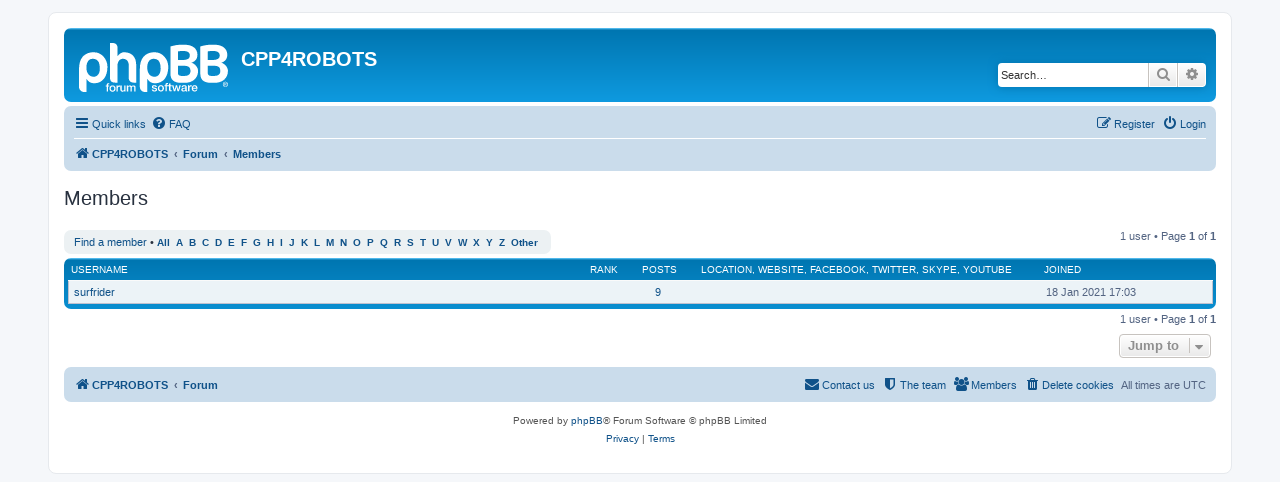

--- FILE ---
content_type: text/html; charset=UTF-8
request_url: http://www.cpp4robots.cz/Forum/memberlist.php?first_char=s&sid=e61980582aa5758d70a5cc9755f472ba
body_size: 4729
content:
	<!DOCTYPE html>
<html dir="ltr" lang="en-gb">
<head>
<meta charset="utf-8" />
<meta http-equiv="X-UA-Compatible" content="IE=edge">
<meta name="viewport" content="width=device-width, initial-scale=1" />

<title>CPP4ROBOTS - Members</title>

	<link rel="alternate" type="application/atom+xml" title="Feed - CPP4ROBOTS" href="/Forum/app.php/feed?sid=400785ff502cf4f3aef7a0a9bedbe53b">			<link rel="alternate" type="application/atom+xml" title="Feed - New Topics" href="/Forum/app.php/feed/topics?sid=400785ff502cf4f3aef7a0a9bedbe53b">				

<!--
	phpBB style name: prosilver
	Based on style:   prosilver (this is the default phpBB3 style)
	Original author:  Tom Beddard ( http://www.subBlue.com/ )
	Modified by:
-->

<link href="./assets/css/font-awesome.min.css?assets_version=10" rel="stylesheet">
<link href="./styles/prosilver/theme/stylesheet.css?assets_version=10" rel="stylesheet">
<link href="./styles/prosilver/theme/en/stylesheet.css?assets_version=10" rel="stylesheet">




<!--[if lte IE 9]>
	<link href="./styles/prosilver/theme/tweaks.css?assets_version=10" rel="stylesheet">
<![endif]-->





</head>
<body id="phpbb" class="nojs notouch section-memberlist ltr ">


<div id="wrap" class="wrap">
	<a id="top" class="top-anchor" accesskey="t"></a>
	<div id="page-header">
		<div class="headerbar" role="banner">
					<div class="inner">

			<div id="site-description" class="site-description">
		<a id="logo" class="logo" href="http://cpp4robots.cz" title="CPP4ROBOTS">
					<span class="site_logo"></span>
				</a>
				<h1>CPP4ROBOTS</h1>
				<p></p>
				<p class="skiplink"><a href="#start_here">Skip to content</a></p>
			</div>

									<div id="search-box" class="search-box search-header" role="search">
				<form action="./search.php?sid=400785ff502cf4f3aef7a0a9bedbe53b" method="get" id="search">
				<fieldset>
					<input name="keywords" id="keywords" type="search" maxlength="128" title="Search for keywords" class="inputbox search tiny" size="20" value="" placeholder="Search…" />
					<button class="button button-search" type="submit" title="Search">
						<i class="icon fa-search fa-fw" aria-hidden="true"></i><span class="sr-only">Search</span>
					</button>
					<a href="./search.php?sid=400785ff502cf4f3aef7a0a9bedbe53b" class="button button-search-end" title="Advanced search">
						<i class="icon fa-cog fa-fw" aria-hidden="true"></i><span class="sr-only">Advanced search</span>
					</a>
					<input type="hidden" name="sid" value="400785ff502cf4f3aef7a0a9bedbe53b" />

				</fieldset>
				</form>
			</div>
						
			</div>
					</div>
				<div class="navbar" role="navigation">
	<div class="inner">

	<ul id="nav-main" class="nav-main linklist" role="menubar">

		<li id="quick-links" class="quick-links dropdown-container responsive-menu" data-skip-responsive="true">
			<a href="#" class="dropdown-trigger">
				<i class="icon fa-bars fa-fw" aria-hidden="true"></i><span>Quick links</span>
			</a>
			<div class="dropdown">
				<div class="pointer"><div class="pointer-inner"></div></div>
				<ul class="dropdown-contents" role="menu">
					
											<li class="separator"></li>
																									<li>
								<a href="./search.php?search_id=unanswered&amp;sid=400785ff502cf4f3aef7a0a9bedbe53b" role="menuitem">
									<i class="icon fa-file-o fa-fw icon-gray" aria-hidden="true"></i><span>Unanswered topics</span>
								</a>
							</li>
							<li>
								<a href="./search.php?search_id=active_topics&amp;sid=400785ff502cf4f3aef7a0a9bedbe53b" role="menuitem">
									<i class="icon fa-file-o fa-fw icon-blue" aria-hidden="true"></i><span>Active topics</span>
								</a>
							</li>
							<li class="separator"></li>
							<li>
								<a href="./search.php?sid=400785ff502cf4f3aef7a0a9bedbe53b" role="menuitem">
									<i class="icon fa-search fa-fw" aria-hidden="true"></i><span>Search</span>
								</a>
							</li>
					
											<li class="separator"></li>
													<li>
								<a href="./memberlist.php?sid=400785ff502cf4f3aef7a0a9bedbe53b" role="menuitem">
									<i class="icon fa-group fa-fw" aria-hidden="true"></i><span>Members</span>
								</a>
							</li>
																			<li>
								<a href="./memberlist.php?mode=team&amp;sid=400785ff502cf4f3aef7a0a9bedbe53b" role="menuitem">
									<i class="icon fa-shield fa-fw" aria-hidden="true"></i><span>The team</span>
								</a>
							</li>
																<li class="separator"></li>

									</ul>
			</div>
		</li>

				<li data-skip-responsive="true">
			<a href="/Forum/app.php/help/faq?sid=400785ff502cf4f3aef7a0a9bedbe53b" rel="help" title="Frequently Asked Questions" role="menuitem">
				<i class="icon fa-question-circle fa-fw" aria-hidden="true"></i><span>FAQ</span>
			</a>
		</li>
						
			<li class="rightside"  data-skip-responsive="true">
			<a href="./ucp.php?mode=login&amp;redirect=memberlist.php%3Ffirst_char%3Ds&amp;sid=400785ff502cf4f3aef7a0a9bedbe53b" title="Login" accesskey="x" role="menuitem">
				<i class="icon fa-power-off fa-fw" aria-hidden="true"></i><span>Login</span>
			</a>
		</li>
					<li class="rightside" data-skip-responsive="true">
				<a href="./ucp.php?mode=register&amp;sid=400785ff502cf4f3aef7a0a9bedbe53b" role="menuitem">
					<i class="icon fa-pencil-square-o  fa-fw" aria-hidden="true"></i><span>Register</span>
				</a>
			</li>
						</ul>

	<ul id="nav-breadcrumbs" class="nav-breadcrumbs linklist navlinks" role="menubar">
				
		
		<li class="breadcrumbs" itemscope itemtype="https://schema.org/BreadcrumbList">

							<span class="crumb" itemtype="https://schema.org/ListItem" itemprop="itemListElement" itemscope><a itemprop="item" href="http://cpp4robots.cz" data-navbar-reference="home"><i class="icon fa-home fa-fw" aria-hidden="true"></i><span itemprop="name">CPP4ROBOTS</span></a><meta itemprop="position" content="1" /></span>
			
							<span class="crumb" itemtype="https://schema.org/ListItem" itemprop="itemListElement" itemscope><a itemprop="item" href="./index.php?sid=400785ff502cf4f3aef7a0a9bedbe53b" accesskey="h" data-navbar-reference="index"><span itemprop="name">Forum</span></a><meta itemprop="position" content="2" /></span>

											
								<span class="crumb" itemtype="https://schema.org/ListItem" itemprop="itemListElement" itemscope><a itemprop="item" href="./memberlist.php?sid=400785ff502cf4f3aef7a0a9bedbe53b"><span itemprop="name">Members</span></a><meta itemprop="position" content="3" /></span>
							
					</li>

		
					<li class="rightside responsive-search">
				<a href="./search.php?sid=400785ff502cf4f3aef7a0a9bedbe53b" title="View the advanced search options" role="menuitem">
					<i class="icon fa-search fa-fw" aria-hidden="true"></i><span class="sr-only">Search</span>
				</a>
			</li>
			</ul>

	</div>
</div>
	</div>

	
	<a id="start_here" class="anchor"></a>
	<div id="page-body" class="page-body" role="main">
		
			<div class="panel" id="memberlist_search" style="display: none;">
	<h2 class="solo">Find a member</h2>

<form method="post" action="./memberlist.php?first_char=s&amp;sid=400785ff502cf4f3aef7a0a9bedbe53b" id="search_memberlist">
<div class="panel">
	<div class="inner">

	<p>Use this form to search for specific members. You do not need to fill out all fields. To match partial data use * as a wildcard. When entering dates use the format <kbd>YYYY-MM-DD</kbd>, e.g. <samp>2004-02-29</samp>. Use the mark checkboxes to select one or more usernames (several usernames may be accepted depending on the form itself) and click the Select Marked button to return to the previous form.</p>

		<fieldset class="fields1 column1">
	<dl style="overflow: visible;">
		<dt><label for="username">Username:</label></dt>
		<dd>
			<div class="dropdown-container dropdown-right">			<input type="text" name="username" id="username" value="" class="inputbox" autocomplete="off" data-filter="phpbb.search.filter" data-ajax="member_search" data-min-length="3" data-url="./memberlist.php?mode=livesearch&amp;sid=400785ff502cf4f3aef7a0a9bedbe53b" data-results="#user-search" />
							<div class="dropdown live-search hidden" id="user-search">
					<div class="pointer"><div class="pointer-inner"></div></div>
					<ul class="dropdown-contents search-results">
						<li class="search-result-tpl"><span class="search-result"></span></li>
					</ul>
				</div>
			</div>
					</dd>
	</dl>
	<dl>
		<dt><label for="search_group_id">Group:</label></dt>
		<dd><select name="search_group_id" id="search_group_id"><option value="0" selected="selected">&nbsp;</option><option value="5">Administrators</option><option value="6">Bots</option><option value="4">Global moderators</option><option value="1">Guests</option><option value="7">Newly registered users</option><option value="2">Registered users</option></select></dd>
	</dl>
		<dl>
		<dt><label for="sk" class="label3">Sort by:</label></dt>
		<dd><select name="sk" id="sk"><option value="a">Username</option><option value="c" selected="selected">Joined date</option><option value="d">Post count</option><option value="m">Rank</option></select> <select name="sd"><option value="a" selected="selected">Ascending</option><option value="d">Descending</option></select></dd>
	</dl>
	</fieldset>

	<fieldset class="fields1 column2">
	<dl>
		<dt><label for="joined">Joined:</label></dt>
		<dd><select name="joined_select"><option value="lt" selected="selected">Before</option><option value="gt">After</option></select> <input class="inputbox medium" type="text" name="joined" id="joined" value="" /></dd>
	</dl>
	<dl>
		<dt><label for="count">Posts:</label></dt>
		<dd><select name="count_select"><option value="lt">Less than</option><option value="eq" selected="selected">Equal to</option><option value="gt">More than</option></select> <input class="inputbox medium" type="number" min="0" name="count" id="count" value="" /></dd>
	</dl>
		</fieldset>

	<div class="clear"></div>

	<hr />

	<fieldset class="submit-buttons">
		<input type="submit" name="submit" value="Search" class="button1" />
		
	</fieldset>

	</div>
</div>

</form>
	</div>
	<form method="post" action="./memberlist.php?first_char=s&amp;sid=400785ff502cf4f3aef7a0a9bedbe53b">



					<h2 class="solo">Members</h2>

		<div class="action-bar bar-top">
			<div class="member-search panel">
				<a href="./memberlist.php?mode=searchuser&amp;first_char=s&amp;sid=400785ff502cf4f3aef7a0a9bedbe53b" id="member_search" data-alt-text="Hide member search">Find a member</a> &bull; 				<strong>
									<a href="./memberlist.php?first_char=&amp;sid=400785ff502cf4f3aef7a0a9bedbe53b#memberlist">All</a>&nbsp;
									<a href="./memberlist.php?first_char=a&amp;sid=400785ff502cf4f3aef7a0a9bedbe53b#memberlist">A</a>&nbsp;
									<a href="./memberlist.php?first_char=b&amp;sid=400785ff502cf4f3aef7a0a9bedbe53b#memberlist">B</a>&nbsp;
									<a href="./memberlist.php?first_char=c&amp;sid=400785ff502cf4f3aef7a0a9bedbe53b#memberlist">C</a>&nbsp;
									<a href="./memberlist.php?first_char=d&amp;sid=400785ff502cf4f3aef7a0a9bedbe53b#memberlist">D</a>&nbsp;
									<a href="./memberlist.php?first_char=e&amp;sid=400785ff502cf4f3aef7a0a9bedbe53b#memberlist">E</a>&nbsp;
									<a href="./memberlist.php?first_char=f&amp;sid=400785ff502cf4f3aef7a0a9bedbe53b#memberlist">F</a>&nbsp;
									<a href="./memberlist.php?first_char=g&amp;sid=400785ff502cf4f3aef7a0a9bedbe53b#memberlist">G</a>&nbsp;
									<a href="./memberlist.php?first_char=h&amp;sid=400785ff502cf4f3aef7a0a9bedbe53b#memberlist">H</a>&nbsp;
									<a href="./memberlist.php?first_char=i&amp;sid=400785ff502cf4f3aef7a0a9bedbe53b#memberlist">I</a>&nbsp;
									<a href="./memberlist.php?first_char=j&amp;sid=400785ff502cf4f3aef7a0a9bedbe53b#memberlist">J</a>&nbsp;
									<a href="./memberlist.php?first_char=k&amp;sid=400785ff502cf4f3aef7a0a9bedbe53b#memberlist">K</a>&nbsp;
									<a href="./memberlist.php?first_char=l&amp;sid=400785ff502cf4f3aef7a0a9bedbe53b#memberlist">L</a>&nbsp;
									<a href="./memberlist.php?first_char=m&amp;sid=400785ff502cf4f3aef7a0a9bedbe53b#memberlist">M</a>&nbsp;
									<a href="./memberlist.php?first_char=n&amp;sid=400785ff502cf4f3aef7a0a9bedbe53b#memberlist">N</a>&nbsp;
									<a href="./memberlist.php?first_char=o&amp;sid=400785ff502cf4f3aef7a0a9bedbe53b#memberlist">O</a>&nbsp;
									<a href="./memberlist.php?first_char=p&amp;sid=400785ff502cf4f3aef7a0a9bedbe53b#memberlist">P</a>&nbsp;
									<a href="./memberlist.php?first_char=q&amp;sid=400785ff502cf4f3aef7a0a9bedbe53b#memberlist">Q</a>&nbsp;
									<a href="./memberlist.php?first_char=r&amp;sid=400785ff502cf4f3aef7a0a9bedbe53b#memberlist">R</a>&nbsp;
									<a href="./memberlist.php?first_char=s&amp;sid=400785ff502cf4f3aef7a0a9bedbe53b#memberlist">S</a>&nbsp;
									<a href="./memberlist.php?first_char=t&amp;sid=400785ff502cf4f3aef7a0a9bedbe53b#memberlist">T</a>&nbsp;
									<a href="./memberlist.php?first_char=u&amp;sid=400785ff502cf4f3aef7a0a9bedbe53b#memberlist">U</a>&nbsp;
									<a href="./memberlist.php?first_char=v&amp;sid=400785ff502cf4f3aef7a0a9bedbe53b#memberlist">V</a>&nbsp;
									<a href="./memberlist.php?first_char=w&amp;sid=400785ff502cf4f3aef7a0a9bedbe53b#memberlist">W</a>&nbsp;
									<a href="./memberlist.php?first_char=x&amp;sid=400785ff502cf4f3aef7a0a9bedbe53b#memberlist">X</a>&nbsp;
									<a href="./memberlist.php?first_char=y&amp;sid=400785ff502cf4f3aef7a0a9bedbe53b#memberlist">Y</a>&nbsp;
									<a href="./memberlist.php?first_char=z&amp;sid=400785ff502cf4f3aef7a0a9bedbe53b#memberlist">Z</a>&nbsp;
									<a href="./memberlist.php?first_char=other&amp;sid=400785ff502cf4f3aef7a0a9bedbe53b#memberlist">Other</a>&nbsp;
								</strong>
			</div>

			<div class="pagination">
				1 user
									 &bull; Page <strong>1</strong> of <strong>1</strong>
							</div>
		</div>
	
		<div class="forumbg forumbg-table">
		<div class="inner">

		<table class="table1 memberlist" id="memberlist">
		<thead>
		<tr>
			<th class="name" data-dfn="Rank, Username"><span class="rank-img"><a href="./memberlist.php?first_char=s&amp;mode=&amp;sid=400785ff502cf4f3aef7a0a9bedbe53b&amp;sk=m&amp;sd=d">Rank</a></span><a href="./memberlist.php?first_char=s&amp;mode=&amp;sid=400785ff502cf4f3aef7a0a9bedbe53b&amp;sk=a&amp;sd=a">Username</a></th>
			<th class="posts"><a href="./memberlist.php?first_char=s&amp;mode=&amp;sid=400785ff502cf4f3aef7a0a9bedbe53b&amp;sk=d&amp;sd=d#memberlist">Posts</a></th>
			<th class="info">Location,  Website,  Facebook,  Twitter,  Skype,  YouTube</th>
			<th class="joined"><a href="./memberlist.php?first_char=s&amp;mode=&amp;sid=400785ff502cf4f3aef7a0a9bedbe53b&amp;sk=c&amp;sd=d#memberlist">Joined</a></th>
								</tr>
		</thead>
		<tbody>
						
	<tr class="bg1">
		<td><span class="rank-img"></span><a href="./memberlist.php?mode=viewprofile&amp;u=60&amp;sid=400785ff502cf4f3aef7a0a9bedbe53b" class="username">surfrider</a></td>
		<td class="posts"><a href="./search.php?author_id=60&amp;sr=posts&amp;sid=400785ff502cf4f3aef7a0a9bedbe53b" title="Search user’s posts">9</a></td>
		<td class="info">&nbsp;</td>
		<td>18 Jan 2021 17:03</td>
					</tr>
			</tbody>
	</table>

	</div>
</div>




</form>

<div class="action-bar bar-bottom">
	<div class="pagination">
		1 user
					 &bull; Page <strong>1</strong> of <strong>1</strong>
			</div>
</div>


	
<div class="action-bar actions-jump">
	
		<div class="jumpbox dropdown-container dropdown-container-right dropdown-up dropdown-left dropdown-button-control" id="jumpbox">
			<span title="Jump to" class="button button-secondary dropdown-trigger dropdown-select">
				<span>Jump to</span>
				<span class="caret"><i class="icon fa-sort-down fa-fw" aria-hidden="true"></i></span>
			</span>
		<div class="dropdown">
			<div class="pointer"><div class="pointer-inner"></div></div>
			<ul class="dropdown-contents">
																				<li><a href="./viewforum.php?f=2&amp;sid=400785ff502cf4f3aef7a0a9bedbe53b" class="jumpbox-forum-link"> <span> CPP4ROBOTS</span></a></li>
											</ul>
		</div>
	</div>

	</div>
				</div>


<div id="page-footer" class="page-footer" role="contentinfo">
	<div class="navbar" role="navigation">
	<div class="inner">

	<ul id="nav-footer" class="nav-footer linklist" role="menubar">
		<li class="breadcrumbs">
							<span class="crumb"><a href="http://cpp4robots.cz" data-navbar-reference="home"><i class="icon fa-home fa-fw" aria-hidden="true"></i><span>CPP4ROBOTS</span></a></span>									<span class="crumb"><a href="./index.php?sid=400785ff502cf4f3aef7a0a9bedbe53b" data-navbar-reference="index"><span>Forum</span></a></span>					</li>
		
				<li class="rightside">All times are <span title="UTC">UTC</span></li>
							<li class="rightside">
				<a href="./ucp.php?mode=delete_cookies&amp;sid=400785ff502cf4f3aef7a0a9bedbe53b" data-ajax="true" data-refresh="true" role="menuitem">
					<i class="icon fa-trash fa-fw" aria-hidden="true"></i><span>Delete cookies</span>
				</a>
			</li>
							<li class="rightside" data-last-responsive="true">
					<a href="./memberlist.php?sid=400785ff502cf4f3aef7a0a9bedbe53b" title="View complete list of members" role="menuitem">
						<i class="icon fa-group fa-fw" aria-hidden="true"></i><span>Members</span>
					</a>
				</li>
												<li class="rightside" data-last-responsive="true">
				<a href="./memberlist.php?mode=team&amp;sid=400785ff502cf4f3aef7a0a9bedbe53b" role="menuitem">
					<i class="icon fa-shield fa-fw" aria-hidden="true"></i><span>The team</span>
				</a>
			</li>
									<li class="rightside" data-last-responsive="true">
				<a href="./memberlist.php?mode=contactadmin&amp;sid=400785ff502cf4f3aef7a0a9bedbe53b" role="menuitem">
					<i class="icon fa-envelope fa-fw" aria-hidden="true"></i><span>Contact us</span>
				</a>
			</li>
			</ul>

	</div>
</div>

	<div class="copyright">
				<p class="footer-row">
			<span class="footer-copyright">Powered by <a href="https://www.phpbb.com/">phpBB</a>&reg; Forum Software &copy; phpBB Limited</span>
		</p>
						<p class="footer-row" role="menu">
			<a class="footer-link" href="./ucp.php?mode=privacy&amp;sid=400785ff502cf4f3aef7a0a9bedbe53b" title="Privacy" role="menuitem">
				<span class="footer-link-text">Privacy</span>
			</a>
			|
			<a class="footer-link" href="./ucp.php?mode=terms&amp;sid=400785ff502cf4f3aef7a0a9bedbe53b" title="Terms" role="menuitem">
				<span class="footer-link-text">Terms</span>
			</a>
		</p>
					</div>

	<div id="darkenwrapper" class="darkenwrapper" data-ajax-error-title="AJAX error" data-ajax-error-text="Something went wrong when processing your request." data-ajax-error-text-abort="User aborted request." data-ajax-error-text-timeout="Your request timed out; please try again." data-ajax-error-text-parsererror="Something went wrong with the request and the server returned an invalid reply.">
		<div id="darken" class="darken">&nbsp;</div>
	</div>

	<div id="phpbb_alert" class="phpbb_alert" data-l-err="Error" data-l-timeout-processing-req="Request timed out.">
		<a href="#" class="alert_close">
			<i class="icon fa-times-circle fa-fw" aria-hidden="true"></i>
		</a>
		<h3 class="alert_title">&nbsp;</h3><p class="alert_text"></p>
	</div>
	<div id="phpbb_confirm" class="phpbb_alert">
		<a href="#" class="alert_close">
			<i class="icon fa-times-circle fa-fw" aria-hidden="true"></i>
		</a>
		<div class="alert_text"></div>
	</div>
</div>

</div>

<div>
	<a id="bottom" class="anchor" accesskey="z"></a>
	<img src="/Forum/app.php/cron/cron.task.text_reparser.poll_option?sid=400785ff502cf4f3aef7a0a9bedbe53b" width="1" height="1" alt="cron" /></div>

<script src="./assets/javascript/jquery-3.5.1.min.js?assets_version=10"></script>
<script src="./assets/javascript/core.js?assets_version=10"></script>


<script>
(function($) {  // Avoid conflicts with other libraries

'use strict';

	phpbb.addAjaxCallback('reporttosfs', function(data) {
		if (data.postid !== "undefined") {
			$('#sfs' + data.postid).hide();
			phpbb.closeDarkenWrapper(5000);
		}
	});

})(jQuery);
</script>
<script src="./styles/prosilver/template/forum_fn.js?assets_version=10"></script>
<script src="./styles/prosilver/template/ajax.js?assets_version=10"></script>



</body>
</html>
